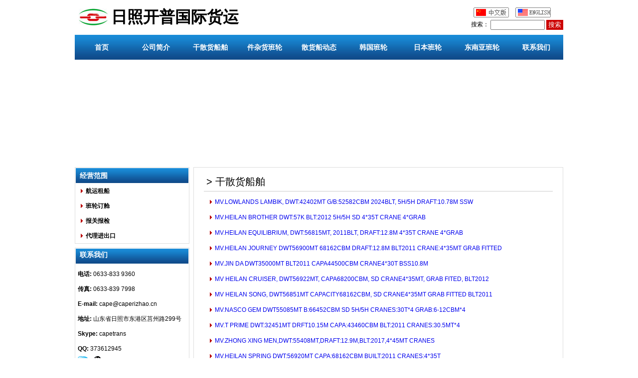

--- FILE ---
content_type: text/html
request_url: http://capetrans.cn/c_news/?class_id=1
body_size: 5258
content:

<!DOCTYPE html PUBLIC "-//W3C//DTD XHTML 1.0 Transitional//EN" "http://www.w3.org/TR/xhtml1/DTD/xhtml1-transitional.dtd">
<html xmlns="http://www.w3.org/1999/xhtml">
<head>
<meta http-equiv="Content-Type" content="text/html; charset=utf-8" />

<link rel="shortcut icon" href="favicon.ico">
<link rel="icon" type="image/gif" href="animated_favicon1.gif">
<title>干散货船舶,日照开普国际货运</title>
<meta name="keywords" content="日照海通班轮_日照港租船_日照港件杂货班轮_日照冷链国际物流_日照国际货运代理_日照港货代_日照港俄罗斯海运" />
<meta name="description" content="日照开普国际货运有限公司 2012-2023" />
<link href="../css/bule_1.css" rel="stylesheet" type="text/css" />
</head>

<body>

<div align="center">
  <table width="980" border="0" cellpadding="5" cellspacing="0" style="margin:10px 0;">
<tr>
      <td rowspan="2" align="left" width="1"><a href="http://www.capetrans.cn"><img src="/pic/logo/logo.jpg" border="0" /></a></td>
      
      <td rowspan="2" align="left"><h1 class="company_name" style="font-family:黑体,黑体;">日照开普国际货运</h1></td>
      
      <td align="right">
      <table width="180" border="0" cellspacing="0" cellpadding="0">
            <tr>
              <td width="80" height="30"><a href="/index_cn.html"><img src="/images/cn.gif" alt="进入中文版" border="0"  /></a></td>
              <td width="11"></td>
              <td width="34"><a href="/index_en.html"><img src="/images/en.gif" alt="ENGLISH" border="0"  /></a></td>
              <td width="35"></td>
            </tr>
          </table></td>
    </tr>
<tr>
  <td align="right"><form  action="/c_news/index.asp" method="post" name="search" id="search">
    搜索：
      <input name="key" id="key" value="" size="12" />
      <input name="button1" type="submit" class="input_submit" id="button1" value=" 搜索 " />
  </form></td>
</tr>
  </table>
<table width="980" border="0" cellpadding="0" cellspacing="0" id="menu">
  
    <tr>
		
        <td  width="108.888888888889">
        <a href="/index_cn.html" title="首页">首页</a>
        </td>

        <td  width="108.888888888889">
        <a href="/c_html_info/about-9.html" title="公司简介">公司简介</a>
        </td>

        <td  width="108.888888888889">
        <a href="/c_news/?class_id=1" title="干散货船舶">干散货船舶</a>
        </td>

        <td  width="108.888888888889">
        <a href="/c_news/?class_id=2" title="件杂货班轮">件杂货班轮</a>
        </td>

        <td  width="108.888888888889">
        <a href="/c_news/?class_id=3" title="散货船动态">散货船动态</a>
        </td>

        <td  width="108.888888888889">
        <a href="/c_html_info/pyongtaek-ferry-11.html" title="韩国班轮">韩国班轮</a>
        </td>

        <td  width="108.888888888889">
        <a href="/c_html_info/japan-15.html" title="日本班轮">日本班轮</a>
        </td>

        <td  width="108.888888888889">
        <a href="/c_html_info/rvt-14.html" title="东南亚班轮">东南亚班轮</a>
        </td>

        <td  width="108.888888888889">
        <a href="/c_html_info/contect-10.html" title="联系我们">联系我们</a>
        </td>

    </tr>
  </table>
<div id="top_flash">

<script language="javascript" type="text/javascript">
<!--
var focus_width=980
var focus_height=200
var text_height=0
var swf_height = focus_height+text_height
var pics = '';
var links = '';
var texts = '';
							
function ati(url, img, title)
{
if(pics != '')
{
pics = "|" + pics;
links = "|" + links;
texts = "|" + texts;
}
pics = escape(img) + pics;
links = escape(url) + links;
texts = title + texts;
}

 
ati('#', '/pic/flash/5.jpg', 'oversized');

ati('', '/pic/flash/4.jpg', 'container lines');

ati('', '/pic/flash/3.jpg', 'pyeongtaek ferry');

ati('#', '/pic/flash/2.jpg', 'dry bulk');

ati('#', '/pic/flash/1.jpg', 'break bulk');


var yuzhiguo = '<object classid=\"clsid:d27cdb6e-ae6d-11cf-96b8-444553540000\" codebase=\"http:\/\/fpdownload.macromedia.com/pub/shockwave/cabs/flash/swflash.cab#version=8,0,0,0" width=\"'+ focus_width +'\" height=\"'+ swf_height +'\">';
yuzhiguo += '<param name="movie" value="/\images\/flash_img.swf"><param name="quality" value="high"><param name="bgcolor" value="#ffffff">';
yuzhiguo += '<param name=\"menu\" value=\"false\"><param name=wmode value=\"opaque\">';
yuzhiguo +='<param name=\"FlashVars\" value=\"pics='+pics+'&links='+links+'&texts='+texts+'&borderwidth='+focus_width+'&borderheight='+focus_height+'&textheight='+text_height+'\">';
yuzhiguo +='<embed src=\"/\images\/flash_img.swf\" wmode=\"opaque\" FlashVars=\"pics='+pics+'&links='+links+'&texts='+texts+'&borderwidth='+focus_width+'&borderheight='+focus_height+'&textheight='+text_height+'\" menu=\"false\" bgcolor=\"#ffffff\" quality=\"high\" width=\"'+ focus_width +'\" height=\"'+ swf_height +'\" allowScriptAccess=\"sameDomain\" type=\"application\/x-shockwave-flash\" pluginspage=\"http:\/\/www.macromedia.com\/go\/getflashplayer\" \/>';
yuzhiguo +='<\/object>';
document.write(yuzhiguo);
//-->
</script>

</div> 

  <table width="980" border="0" cellpadding="0" cellspacing="0">
    <tr>
      <td width="230" valign="top">
      
<div align="left">
  <table width="230" border="0" cellpadding="0" cellspacing="0" id="left_class">
    <tr>
      <td><h6>经营范围</h6></td>
          </tr>
    <tr>
      <td>
        
        <ul><li>
            <a href="/c_html_products/1-25.html" title="航运租船"><strong>航运租船</strong></a></li>
    
		  
        </ul>
        
        <ul><li>
            <a href="/c_html_products/1-26.html" title="班轮订舱"><strong>班轮订舱</strong></a></li>
    
		  
        </ul>
        
        <ul><li>
            <a href="/c_html_products/1-27.html" title="报关报检"><strong>报关报检</strong></a></li>
    
		  
        </ul>
        
        <ul><li>
            <a href="/c_html_products/1-28.html" title="代理进出口"><strong>代理进出口</strong></a></li>
    
		  
        </ul>
              </td>
          </tr>
    </table>
  <table width="230" border="0" align="left" cellpadding="0" cellspacing="0" id="left_contact">
    <tr>
      <td><h6>联系我们</h6></td>
    </tr>
    <tr>
      <td align="left">
        <p align="left">
          
          <strong>电话:</strong> 0633-833 9360<br />
          <strong>传真:</strong> 0633-839 7998<br />
          <strong>E-mail: </strong>cape@caperizhao.cn<br />
          <strong>地址:</strong> 山东省日照市东港区莒州路299号<br />
          <strong>Skype:</strong> capetrans<br />
          <strong>QQ:</strong> 373612945<br />
<a href="skype:capetrans?call"><img src="/images/skype.gif" alt="SKYPE: capetrans" border="0" /></a> 

<a href="http://wpa.qq.com/msgrd?V=1&Uin=373612945&Site=Cape Transport Chartering Co.,Ltd.&Menu=yes" target="_blank"><img src="/images/qq.gif" alt="QQ: 373612945" border="0" /></a>
          
      </p>  </td>
    </tr>
    </table>
</div>

      </td>
      <td width="10"></td>
      <td width="740" valign="top">
<div id="right_main">
<table width="700" border="0" cellpadding="0" cellspacing="0" style="margin:0 auto;">
  <tr>
    <td class="line_buttom_hui"><div class="weizhi">> 干散货船舶</div></td>
    </tr>
  <tr>
    <td valign="top">
    <div class="hangju" align="left">
   <table width="100%"  border="0" align="center" cellpadding="5"  cellspacing="0">

<tr onmouseover="this.style.backgroundColor='#F7F7F7';return true;"     
  onmouseout="this.style.backgroundColor='#FFFFFF';return true;" >
<td height="25">&nbsp;<img src="../images/icon.gif" alt="" /> 
 <a href="../c_html_news/lowlands-lambik-325.html" target="_blank"> &nbsp;MV.LOWLANDS LAMBIK, DWT:42402MT G/B:52582CBM 2024BLT, 5H/5H DRAFT:10.78M SSW</a> <span class="grey"></span></td>
</tr>

<tr onmouseover="this.style.backgroundColor='#F7F7F7';return true;"     
  onmouseout="this.style.backgroundColor='#FFFFFF';return true;" >
<td height="25">&nbsp;<img src="../images/icon.gif" alt="" /> 
 <a href="../c_html_news/mvheilanbrother-317.html" target="_blank"> &nbsp;MV.HEILAN BROTHER DWT:57K BLT:2012 5H/5H SD 4*35T CRANE 4*GRAB</a> <span class="grey"></span></td>
</tr>

<tr onmouseover="this.style.backgroundColor='#F7F7F7';return true;"     
  onmouseout="this.style.backgroundColor='#FFFFFF';return true;" >
<td height="25">&nbsp;<img src="../images/icon.gif" alt="" /> 
 <a href="../c_html_news/heilan-equilibrium-296.html" target="_blank"> &nbsp;MV.HEILAN EQUILIBRIUM, DWT:56815MT, 2011BLT, DRAFT:12.8M 4*35T CRANE 4*GRAB</a> <span class="grey"></span></td>
</tr>

<tr onmouseover="this.style.backgroundColor='#F7F7F7';return true;"     
  onmouseout="this.style.backgroundColor='#FFFFFF';return true;" >
<td height="25">&nbsp;<img src="../images/icon.gif" alt="" /> 
 <a href="../c_html_news/heilan-journey-315.html" target="_blank"> &nbsp;MV.HEILAN JOURNEY DWT56900MT 68162CBM DRAFT:12.8M BLT2011 CRANE:4*35MT GRAB FITTED</a> <span class="grey"></span></td>
</tr>

<tr onmouseover="this.style.backgroundColor='#F7F7F7';return true;"     
  onmouseout="this.style.backgroundColor='#FFFFFF';return true;" >
<td height="25">&nbsp;<img src="../images/icon.gif" alt="" /> 
 <a href="../c_html_news/mvjinda-314.html" target="_blank"> &nbsp;MV.JIN DA DWT35000MT BLT2011 CAPA44500CBM CRANE4*30T BSS10.8M</a> <span class="grey"></span></td>
</tr>

<tr onmouseover="this.style.backgroundColor='#F7F7F7';return true;"     
  onmouseout="this.style.backgroundColor='#FFFFFF';return true;" >
<td height="25">&nbsp;<img src="../images/icon.gif" alt="" /> 
 <a href="../c_html_news/heilan-cruiser-311.html" target="_blank"> &nbsp;MV HEILAN CRUISER, DWT56922MT, CAPA68200CBM, SD CRANE4*35MT, GRAB FITED, BLT2012</a> <span class="grey"></span></td>
</tr>

<tr onmouseover="this.style.backgroundColor='#F7F7F7';return true;"     
  onmouseout="this.style.backgroundColor='#FFFFFF';return true;" >
<td height="25">&nbsp;<img src="../images/icon.gif" alt="" /> 
 <a href="../c_html_news/heilan-song-309.html" target="_blank"> &nbsp;MV HEILAN SONG, DWT56851MT CAPACITY68162CBM, SD CRANE4*35MT GRAB FITTED BLT2011</a> <span class="grey"></span></td>
</tr>

<tr onmouseover="this.style.backgroundColor='#F7F7F7';return true;"     
  onmouseout="this.style.backgroundColor='#FFFFFF';return true;" >
<td height="25">&nbsp;<img src="../images/icon.gif" alt="" /> 
 <a href="../c_html_news/nasco-gem-307.html" target="_blank"> &nbsp;MV.NASCO GEM DWT55085MT B:66452CBM SD 5H/5H CRANES:30T*4 GRAB:6-12CBM*4</a> <span class="grey"></span></td>
</tr>

<tr onmouseover="this.style.backgroundColor='#F7F7F7';return true;"     
  onmouseout="this.style.backgroundColor='#FFFFFF';return true;" >
<td height="25">&nbsp;<img src="../images/icon.gif" alt="" /> 
 <a href="../c_html_news/t-prime-282.html" target="_blank"> &nbsp;MV.T PRIME DWT:32451MT DRFT10.15M CAPA:43460CBM BLT:2011 CRANES:30.5MT*4</a> <span class="grey"></span></td>
</tr>

<tr onmouseover="this.style.backgroundColor='#F7F7F7';return true;"     
  onmouseout="this.style.backgroundColor='#FFFFFF';return true;" >
<td height="25">&nbsp;<img src="../images/icon.gif" alt="" /> 
 <a href="../c_html_news/zhong-xing-men-289.html" target="_blank"> &nbsp;MV.ZHONG XING MEN,DWT:55408MT,DRAFT:12.9M,BLT:2017,4*45MT CRANES</a> <span class="grey"></span></td>
</tr>

<tr onmouseover="this.style.backgroundColor='#F7F7F7';return true;"     
  onmouseout="this.style.backgroundColor='#FFFFFF';return true;" >
<td height="25">&nbsp;<img src="../images/icon.gif" alt="" /> 
 <a href="../c_html_news/heilan-spring-304.html" target="_blank"> &nbsp;MV.HEILAN SPRING DWT:56920MT CAPA:68162CBM BUILT:2011 CRANES:4*35T</a> <span class="grey"></span></td>
</tr>

<tr onmouseover="this.style.backgroundColor='#F7F7F7';return true;"     
  onmouseout="this.style.backgroundColor='#FFFFFF';return true;" >
<td height="25">&nbsp;<img src="../images/icon.gif" alt="" /> 
 <a href="../c_html_news/zhongxiangmen-302.html" target="_blank"> &nbsp;MV.ZHONG XIANG MEN DWT:55408MT ON 12.9M CRANES:45T*4 TD+SD BUILT:2017</a> <span class="grey"></span></td>
</tr>

<tr onmouseover="this.style.backgroundColor='#F7F7F7';return true;"     
  onmouseout="this.style.backgroundColor='#FFFFFF';return true;" >
<td height="25">&nbsp;<img src="../images/icon.gif" alt="" /> 
 <a href="../c_html_news/jade-300.html" target="_blank"> &nbsp;MV.NASCO JADE DWT:56860MT CAPA:68162CBM 2010BLT SD 5H/5H CRANE:4*35T GRAB FITTED</a> <span class="grey"></span></td>
</tr>

<tr onmouseover="this.style.backgroundColor='#F7F7F7';return true;"     
  onmouseout="this.style.backgroundColor='#FFFFFF';return true;" >
<td height="25">&nbsp;<img src="../images/icon.gif" alt="" /> 
 <a href="../c_html_news/heilanrising-298.html" target="_blank"> &nbsp;MV.HEILAN RISING DWT56720MTS 2012BLT 72231CBM 5H/5H SD GRABED.</a> <span class="grey"></span></td>
</tr>

<tr onmouseover="this.style.backgroundColor='#F7F7F7';return true;"     
  onmouseout="this.style.backgroundColor='#FFFFFF';return true;" >
<td height="25">&nbsp;<img src="../images/icon.gif" alt="" /> 
 <a href="../c_html_news/heilan-aroma-291.html" target="_blank"> &nbsp;MV.HEILAN AROMA, DWT56878MT CAPA71634CBM, 2011BLT, 4*35T CRANES, BSS 12.8M</a> <span class="grey"></span></td>
</tr>


<tr>
<td> 
<div id="page">
<span class="text">总数: <b>39</b></span> 
<span class="text">页次: <b>1</b> / <b>3</b></span>

    
    <span class="text">首页</span>
 	<span class="text">←上一页</span>
    
    <span class="text">下一页→</span>
 	<span class="text">末页</span>
    
<select name="page" onchange="location=this.options[this.selectedIndex].value" >

<option value="?page=1&amp;class_id=1" selected='selected' >1 页</option>

<option value="?page=2&amp;class_id=1"  >2 页</option>

<option value="?page=3&amp;class_id=1"  >3 页</option>

</select>
</div></td>
</tr>


</table></div></td>
    </tr>
</table>
</div>
</td>
    </tr>
  </table>
  <table width="980" border="0" cellpadding="0" cellspacing="0" id="foot">
<tr>
      <td><div align="center"> 

<a href="/index_cn.html" title="首页">首页</a> | 

<a href="/c_html_info/about-9.html" title="公司简介">公司简介</a> | 

<a href="/c_news/?class_id=1" title="干散货船舶">干散货船舶</a> | 

<a href="/c_news/?class_id=2" title="件杂货班轮">件杂货班轮</a> | 

<a href="/c_news/?class_id=3" title="散货船动态">散货船动态</a> | 

<a href="/c_html_info/pyongtaek-ferry-11.html" title="韩国班轮">韩国班轮</a> | 

<a href="/c_html_info/japan-15.html" title="日本班轮">日本班轮</a> | 

<a href="/c_html_info/rvt-14.html" title="东南亚班轮">东南亚班轮</a> | 

<a href="/c_html_info/contect-10.html" title="联系我们">联系我们</a> | 

<a href="/c_sitemap/" target="_blank">网站地图</a></div><br />

   <div align="center">   版权所有 © 2026&nbsp;日照开普国际货运 | <a href="https://beian.miit.gov.cn/" target="_blank">鲁ICP备14014088号-2</a></td></div>
    </tr>
	
  </table>
<div style="display:none;">
<script src="http://user.ourhost.com.cn/count/counter.asp?name=hd3000279"></script>
</div>

</div>

</body>
</html>


--- FILE ---
content_type: text/html
request_url: http://user.ourhost.com.cn/count/counter.asp?name=hd3000279
body_size: 1517
content:
document.write("<img src=http://user.ourhost.com.cn/count/1/0.gif border='0'><div style='DISPLAY:none'>http://www.ourhost.com.cn���ݺ���</div>");document.write("<img src=http://user.ourhost.com.cn/count/1/0.gif border='0'><div style='DISPLAY:none'>http://www.ourhost.com.cn���ݺ���</div>");document.write("<img src=http://user.ourhost.com.cn/count/1/0.gif border='0'><div style='DISPLAY:none'>http://www.ourhost.com.cn���ݺ���</div>");document.write("<img src=http://user.ourhost.com.cn/count/1/0.gif border='0'><div style='DISPLAY:none'>http://www.ourhost.com.cn���ݺ���</div>");document.write("<img src=http://user.ourhost.com.cn/count/1/3.gif border='0'><div style='DISPLAY:none'>http://www.ourhost.com.cn���ݺ���</div>");document.write("<img src=http://user.ourhost.com.cn/count/1/3.gif border='0'><div style='DISPLAY:none'>http://www.ourhost.com.cn���ݺ���</div>");document.write("<img src=http://user.ourhost.com.cn/count/1/8.gif border='0'><div style='DISPLAY:none'>http://www.ourhost.com.cn���ݺ���</div>");document.write("<img src=http://user.ourhost.com.cn/count/1/3.gif border='0'><div style='DISPLAY:none'>http://www.ourhost.com.cn���ݺ���</div>");document.write("<img src=http://user.ourhost.com.cn/count/1/7.gif border='0'><div style='DISPLAY:none'>http://www.ourhost.com.cn���ݺ���</div>");document.write("<img src=http://user.ourhost.com.cn/count/1/0.gif border='0'><div style='DISPLAY:none'>http://www.ourhost.com.cn���ݺ���</div>");

--- FILE ---
content_type: text/css
request_url: http://capetrans.cn/css/bule_1.css
body_size: 1698
content:
@charset "utf-8";
/*网页整体*/
*{margin:0;padding:0;}
img{border:0;}
body {color: #000000;font-size: 12px;font-family: Arial; background: #FFFFFF url(../images/bule_1/bg.gif) no-repeat fixed center; background-repeat: repeat-y}ne;color:#FF0000;}
/*默认链接*/
a {font-size: 12px;color: #000000;}
a:link {text-decoration: none;}
a:visited {text-decoration: none;}
a:hover {text-decoration: none;color: #CC0000;}
a:active {text-decoration: none;}

.black{color:#000000;}
.grey{color:#666666;}
.white{color:#FFFFFF;}
.red{color:#CC0000;}
.yellow{color:#FFFF00;}
.orange{color:#FF9900;}
.bule{color:#CC0000;}
.green{color:#00FF00;}

input{height:16px;vertical-align:middle;}
.input_submit{
	color:#FFFFFF;
	background:#CC0000;

repeat-x; 		height:20px;
	border:0;
}

/*网页主体*/
#main{ width:990px; margin:10px auto; padding:0 0 0 10px ;}
/*公司名称*/
.company_name{font-size:32px; color:#000000; font-weight:bold;}
/*导航栏*/
#menu{background: url(../images/bule_1/menu_bg.gif) repeat-x; margin:0 0 8px 0; }
#menu a{display:block; float:left; width:100%; height:50px; text-align:center; line-height:50px; font-weight:bold; color:#FFFFFF;font-size:14px; text-align:center; }
#menu a:hover{background: url(../images/bule_1/menu_bg1.gif) repeat-x;}
/*左边分类*/
#left_class{border:#DDDDDD 1px solid; background:#FFFFFF;}
#left_class h6{font-size:14px; font-weight:bold; color:#ffffff; height:30px;  background: url(../images/bule_1/title_bg.gif) repeat-x; line-height:30px; margin:1px; padding-left:8px;}
#left_class ul{list-style-type:none;}
#left_class ul li a{color:#000000;  padding:0 0 0 20px; margin:0 1px 0 1px; height:30px; line-height:30px; display:block; background:url(../images/icon.gif) no-repeat 10px;}
#left_class ul li a:hover{background:#CC0000 url(../images/icon1.gif) no-repeat 10px; color:#FFFFFF;}
#left_class ul li ul li a{color:#000000; font-weight: normal;padding:0 0 0 30px; background:#FFFFFF; }
#left_class ul li ul li a:hover{background:#999999;}
/*左边联系方式*/
#left_contact{border:#DDDDDD 1px solid; background:#FFFFFF; margin-top:8px;}
#left_contact h6{font-size:14px; font-weight:bold; color:#ffffff; height:30px;  background: url(../images/bule_1/title_bg.gif) repeat-x; line-height:25px; margin:1px; padding-left:8px;}
#left_contact p{margin:5px; line-height:30px;}
/*网页底部*/
#foot{border-top:#DDDDDD 1px solid; margin-top:8px; background: #FFFFFF; }
#foot td{color:#666666;padding:5px; line-height:25px;}
#foot a{color: #666666;}

#top_flash{margin-bottom:8px;}
/*内容显示区*/
#right_main{border:#DDDDDD 1px solid; background:#FFFFFF; margin:0; padding:10px;overflow:hidden;text-overflow:ellipsis; width:720px;}
#right_main td{padding:3px;}

.weizhi{ color:#000000; font-size:20px; padding:2px;}
.line_buttom_hui{border-bottom:#CCCCCC solid 1px;}
.hangju{line-height:25px; padding:3px;}
.border_hui{border:#E7E7E7 1px solid;}
.line_buttom_hui_xuxian{border-bottom:#E7E7E7 1px dashed;}
.border_hui_xuxian{border:#E7E7E7 1px dashed;}
/*分页样式*/
#page {padding:8px; margin: 3px;  text-align: center; clear:both;}
#page a{border:#CC0000 1px solid; padding:2px 5px; margin:2px; color:#CC0000; text-decoration:none;}
#page a:hover{color:#FFFFFF; background:#CC0000;}
#page span.current{border:#CC0000 1px solid;padding:2px 5px; margin:2px;color: #FFFFFF;background:#CC0000;}
#page span.disabled{border:#EEEEEE 1px solid;padding:2px 5px; margin:2px;color: #DDDDDD;}
#page span.text {border:#CCCCCC 1px solid;padding:2px 5px; margin:2px;color: #666666;}
/*产品图片*/
.Pro_Info{text-align:center;border-bottom:1px solid #ccc; margin-bottom:5px;}
.Pro_Images{padding:2px;}
.Pro_Images img{display:inline; width:80px; height:80px;margin:0 5px;border:1px solid #ccc;filter:alpha(opacity=50);opacity:0.3;cursor:pointer;}
.Pro_Images .active{filter:alpha(opacity=100);opacity:1;border-color:#CC0000;}
.Pro_BigImage{text-align:center;background:#fff;}
.Pro_BigImage img{margin:0 auto;cursor:pointer;}
